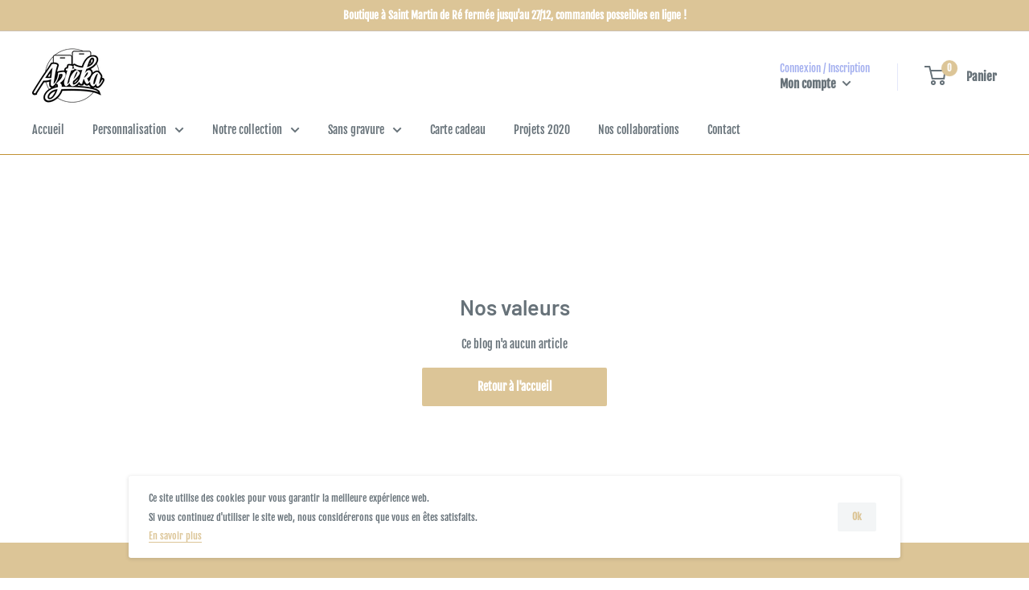

--- FILE ---
content_type: text/javascript
request_url: https://cdn.shopify.com/s/files/1/0290/3464/3549/t/8/assets/clever_adwords_global_tag.js?shop=aztekafr.myshopify.com
body_size: -547
content:
$.getScript('https://www.googletagmanager.com/gtag/js?id=AW-616674056', function(){


  window.dataLayer = window.dataLayer || [];
  function gtag(){dataLayer.push(arguments);}
  gtag('js', new Date());

  gtag('config', 'AW-616674056');

});

--- FILE ---
content_type: text/javascript
request_url: https://azteka.fr/cdn/shop/t/8/assets/custom.js?v=90373254691674712701588426115
body_size: -571
content:
//# sourceMappingURL=/cdn/shop/t/8/assets/custom.js.map?v=90373254691674712701588426115
